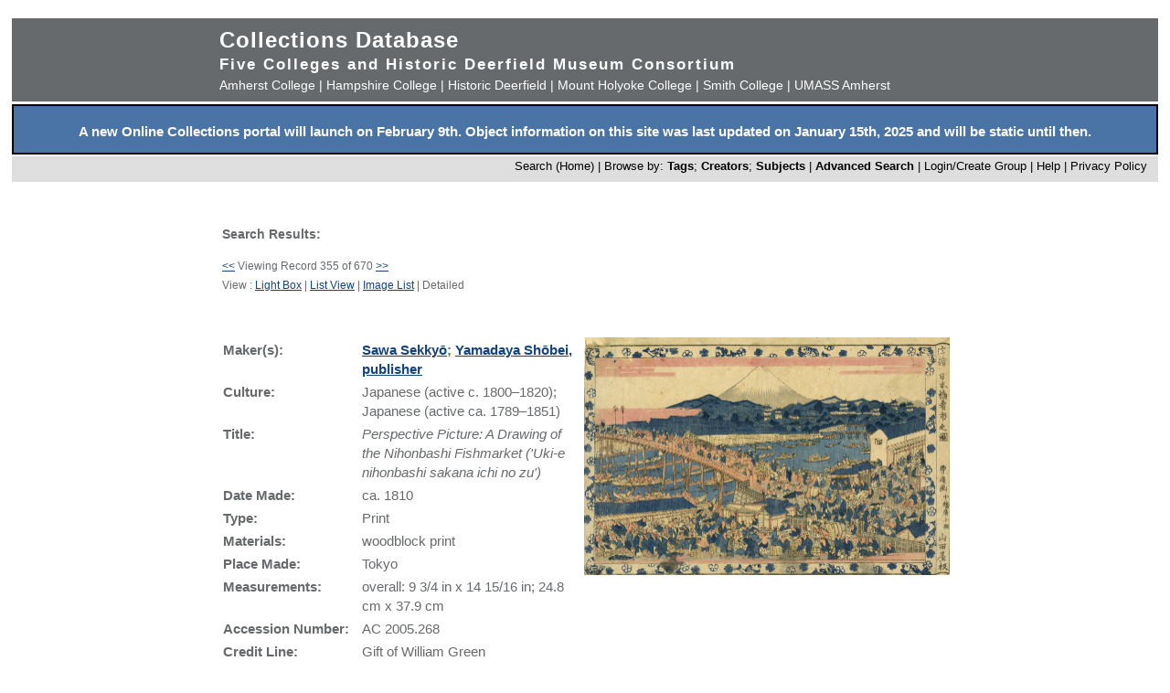

--- FILE ---
content_type: text/html; charset=UTF-8
request_url: https://museums.fivecolleges.edu/detail.php?museum=&t=objects&type=browse&f=option7&s=nature&record=354
body_size: 15492
content:
<!DOCTYPE HTML PUBLIC "-//W3C//DTD HTML 4.01 Transitional//EN"
    "http://www.w3.org/TR/html4/loose.dtd">

<html lang="en">
    <head>
        <title>Collections Database</title>
        <meta http-equiv="Content-Type" content="text/html; charset=utf-8">
        <meta name="viewport" content="width=320, user-scalable=yes">
		<script async src='https://www.google.com/recaptcha/api.js'></script>
		<!-- Global site tag (gtag.js) - Google Analytics -->
		<script async src="https://www.googletagmanager.com/gtag/js?id=G-4KNN5S6E5X"></script>
		<script>
		  window.dataLayer = window.dataLayer || [];
		  function gtag(){dataLayer.push(arguments);}
		  gtag('js', new Date());
		
		  gtag('config', 'G-4KNN5S6E5X');
		</script>
		<!-- End Google Analytics -->
		<!-- Style inline instead of calling from php $stylesheet -->
		<style>
		body {background: #fff;
			  font-family: arial, sans-serif;
			  font-size: 15px;
			  margin: 0;
			  padding: 0;}
		
		.page {	margin: 20px auto;
				min-width: 800px;
				width: 98%;
				text-align: center;}
		
		.clearfix:after {
			content: "."; 
			display: block; 
			height: 0; 
			clear: both; 
			visibility: hidden;
		}
		
		/* Hides from IE-mac \*/
		* html .clearfix {height: 1%;}
		/* End hide from IE-mac */
		
		table {width: 100%;}
		
		#hpimagewrapper {
			width: 800px;
			margin-left: auto;
			margin-right: auto;
		}
		
		.hpimage {
			width: 133px;
			float: left;
		}
		
		.hpimage img {
			width: 96%;
		}
		
		
		.mainheader {background: #666a6c;
					 color: #fff;
					 width: 100%;
					 margin: 0;}
		
		.mainheader a:link, 
		.mainheader a:visited,
		.mainheader a:hover,
		.mainheader a:active {color: #fff; text-decoration: none;}
		
		#mainheaderinterior {
			width: 90%;
			width: 800px;
			margin-left: auto;
			margin-right: auto;    
			text-align: left;
		}
		
		#mainheaderinterior h1 {
			font-size: 24px;  
			padding: 10px 0 3px 0;
			margin: 0;
			letter-spacing: 1px;
		}
		
		#mainheaderinterior h2 {
			font-size: 17px;  
			font-weight: bold;
			padding: 0 0 2px 0;
			margin: 0;
			letter-spacing: 2px;
		}
		
		#mainheaderinterior p {
			font-size: 14px;  
			font-weight: normal;
			padding: 2px 0 10px 0;
			margin: 0 0 3px 0;
		}
		
		.mainnav {background: #dedede;
				  width: 100%;
				  font-size: 13px;
				  height: 25px;
				  color: #000;
				  margin: 2px 0 0 0;
				  padding: 3px 0 0 0;
				  text-align: right;}
		
		.mainnav a:link {color: #000; text-decoration: none;}
		.mainnav a:visited {color: #000; text-decoration: none;}
		.mainnav a:hover {color: #ff99cc; text-decoration: none;}
		.mainnav a:active {color: #000; text-decoration: none;}
		
		.mainnav ul, .mainnav li {
			list-style: none;
			display: inline;
			margin: 0;
			padding: 0;
		}
		
		.mainnav li {
			margin-left: 2px;
			margin-right: 2px;
		}
		
		#mainnavinterior {
			margin-right: 10px;
		}
		
		.searchhints {
			font-size: 12px;
		}
		
		.menu {
			display : none;
		}
		
		.content {
			width: 800px;
			margin-top: 30px;
			margin-left: auto;
			margin-right: auto;
			margin-bottom: 20px;
			color: #666a6c;
			text-align: left;
			line-height: 140%;
		}
		
		.content h1 {
			font-size: 20px;
			padding-bottom: 3px;
			margin-bottom: 3px;
		}
		
		.usernav {background: #dedede;
				  width: 100%;
				  font-size: 13px;
				  height: 25px;
				  color: #fff;
				  margin: 2px 0 0 0;
				  padding: 3px 0 0 0;
				  text-align: right;}
		
		.usernav {color: #000; text-decoration: none;}
		.usernav a:link {color: #000; text-decoration: none;}
		.usernav a:visited {color: #000; text-decoration: none;}
		.usernav a:hover {color: #ff99cc; text-decoration: none;}
		.usernav a:active {color: #000; text-decoration: none;}
		
		.content a:link {color: #15447c; text-decoration: underline;}
		.content a:visited {color: #15447c; text-decoration: underline;}
		.content a:hover {color: #ff99cc; text-decoration: underline;}
		.content a:active {color: #15447c; text-decoration: underline;}
		
		
		.copyright {
			width: 98%;
			text-align: center; 
			background-color: #A9A9A9;
			margin-left: auto;
			margin-right: auto;
		}
		
		.copyright img {
			border-width: 0;
		}
		
		.searchresults {
			font-size: 12px;
		}
		
		.visuallyhidden {
			border: 0;
			clip: rect(0 0 0 0);
			height: 1px;
			margin: -1px;
			overflow: hidden;
			padding: 0;
			position: absolute;
			width: 1px;
		}
		
		#popup, #overlay{
			display:none;
			position:absolute;
		}
		
		#overlay{
			background:rgba(0,0,0,0.65);
			width:100%; height:100%;    
			left:0; top:0;
			z-index:1;
		}
		
		#popup {
			left:30%; top:40%;
			padding:20px;
			width:400px;
			text-align:center;
			color:black;
			background:#FFF;
			z-index:2;
		}
		</style>
    </head>

    <body>
        <div class="page">
            <div class="mainheader" role="banner">
                <div id="mainheaderinterior">
                    <h1><a href="index.php">Collections Database</a></h1>
                    <h2>Five Colleges and Historic Deerfield Museum Consortium</h2>
                    <p>
                    <a href="https://www.amherst.edu/museums/mead" target="_blank">Amherst College</a> | 
                    <a href="https://www.hampshire.edu/library/gallery.htm" target="_blank">Hampshire College</a> | 
                    <a href="https://www.historic-deerfield.org/" target="_blank">Historic Deerfield</a> | 
                    <a href="https://artmuseum.mtholyoke.edu/" target="_blank">Mount Holyoke College</a> | 
                    <a href="https://scma.smith.edu/" target="_blank">Smith College</a> | 
                    <a href="https://fac.umass.edu/UMCA/Online/" target="_blank">UMASS Amherst</a>
                    </p>
                </div>
            </div>
            <!-- Begin survey -->
           <div style="background-color:#4974A5;color:white;padding-top:.25em; padding-bottom:;font-weight:400;border:2px solid black;">            
           <p style="padding-left:.25em;padding-right:.25em;"><b>A new Online Collections portal will launch on February 9th.
           Object information on this site was last updated on January 15th, 2025 and will be static until then.
</b></p>
            </div>
<!-- end survey -->
            <div id="navwrapper">
                <div class="mainnav"><div id="mainnavinterior">
    <ul>
        <li><a href="index.php">Search (Home)</a> |</li><li>Browse by: <a href="browse.php?id=4"><b>Tags</b></a>; <a href="browse_makers.php"><b>Creators</b></a>; <a href="browse_subjects.php"><b>Subjects</b></a> |</li><li><strong><a href="advsearch.php?module=objects">Advanced Search</a></strong> |</li><li><a href="user.php">Login/Create Group
</a> |</li><li><a href="help.php">Help</a> |</li><li><a href="privacy.php">Privacy Policy</a></li>    </ul>
</div></div>
            </div>

            
            <div class="content" role="main"><table><tr><td width="40%" class="searchhints" valign="top"><h3>Search Results:</h3><a href=detail.php?museum=&amp;t=objects&amp;type=browse&amp;f=option7&s=nature&amp;record=353 class="searchresults">&lt;&lt;</a>&nbsp;Viewing Record 355 of 670&nbsp;<a href=detail.php?museum=&amp;t=objects&amp;type=browse&amp;f=option7&s=nature&amp;record=355 class="searchresults">&gt;&gt;</a><br />View : <a href="info.php?museum=&amp;page=16&amp;v=2&amp;s=nature&amp;type=browse&amp;t=objects&amp;f=option7&amp;d=">Light Box</a> | <a href="info.php?museum=&amp;page=16&amp;v=0&amp;s=nature&amp;type=browse&amp;t=objects&amp;f=option7&amp;d=">List View</a> | <a href="info.php?museum=&amp;page=16&amp;v=1&amp;s=nature&amp;type=browse&amp;t=objects&amp;f=option7&amp;d=">Image List</a> | Detailed</td><td align="right"  width="60%" valign="top">&nbsp;</td></tr></table><br><br><table border="0" cellspacing="0" align="center" width="100%">
  <tr>
    <td valign="top" width="400">
<table border="0" width="100%">

<tr><td valign="top"><b>Maker(s):</b></td><td valign="top"><b><a href="detail_maker.php?f=preferred_name&type=browse&t=people&s=Sawa+Sekky%C5%8D">Sawa Sekkyō</a>; <a href="detail_maker.php?f=preferred_name&type=browse&t=people&s=Yamadaya+Sh%C5%8Dbei%2C+publisher"> Yamadaya Shōbei, publisher</a></b></td></tr><tr><td valign="top"><b>Culture:</b></td><td valign="top">Japanese (active c. 1800&ndash;1820); Japanese (active ca. 1789&ndash;1851)<br /></td></tr><tr><td valign="top"><b>Title:</b></td><td valign="top"><i>Perspective Picture: A Drawing of the Nihonbashi Fishmarket (&#039;Uki-e nihonbashi sakana ichi no zu&#039;)<br /></i></td></tr><tr><td valign="top"><b>Date Made:</b></td><td valign="top">ca. 1810<br /></td></tr><tr><td valign="top"><b>Type:</b></td><td valign="top">Print<br /></td></tr><tr><td valign="top"><b>Materials:</b></td><td valign="top">woodblock print<br /></td></tr><tr><td valign="top"><b>Place Made:</b></td><td valign="top">Tokyo<br /></td></tr><tr><td valign="top"><b>Measurements:</b></td><td valign="top">overall: 9 3/4 in x 14 15/16 in; 24.8 cm x 37.9 cm<br /></td></tr><tr><td valign="top"><b>Accession&nbsp;Number:&nbsp;&nbsp;</b></td><td valign="top">AC 2005.268<br /></td></tr><tr><td valign="top"><b>Credit Line:</b></td><td valign="top">Gift of William Green<br /></td></tr><tr><td valign="top"><b>Museum&nbsp;Collection:&nbsp;&nbsp;</b></td><td valign="top"><a href="https://www.amherst.edu/museums/mead" target="_blank">Mead Art Museum at Amherst College</a> 
<!-- Google Analytics -->
<script>
gtag('config', 'G-4KNN5S6E5X',{'content_group': 'AC TEST'});
</script>
<!-- End Google Analytics -->
</td></tr></table>
    </td>
    <td align="right" valign="top" width="400">
      <a href="javascript:openWin('browser.php?m=objects&amp;kv=5011099&amp;i=3180077','Media','toolbar=0,location=0,status=0,menubar=0,scrollbars=0,resizable=1,width=800,height=600')"><IMG SRC="grabimg.php?kv=3180077" height=260.5 width=400 alt="2005-268.jpg"  border=0><br /></a></td>

  </tr>
  <tr>
    <td colspan="2">
	  <br>
      <p align="justify" class="show_html">
	  	 	  
	     <b>Description:</b><br>uki-e; fūkei-ga<br /></p><p align="justify"><b>Label Text:</b><br>The title of the print, "Uki-e Shiba Takanawa no zu," is written vertically descending from the top right margin. Beneath that is the artist's signature, which reads "Sekkyō ga," or "Drawn by Sekkyō." The final portion of the inscription is the address and name of the publisher, which reads: "Nakabashi Hirokōji, Yamadaya bira," identifying the publisher as Yamadaya Shōbei, of the firm Kinkyōdō, located at Kyōbashi Nakabashi Hirokōji until 1858. After 1851, however, the publisher changed his name to Yamadaya Shōjirō.<br /><br />Sawa Sekkyō was a pupil of Tsutsumi Tōrin, a painter of lanterns and ema plaques. Sekkyō was not prolific, producing mostly landscapes, especially uki-e, including an untitled set of views of Edo, published in the late 1810s, from which this print is most likely taken. He is also known for his sumizuri-e kachō-ga.<br /><br />See: Yoshida, Teruji, "Sekkyō," from 'Ukiyo-e jiten,' Suzuki Minoru: Tokyo(1971): vol. 2, p. 137.<br /><p align="justify"><b>Tags:</b><br><a href="info.php?f=option7&type=browse&t=objects&s=crowds">crowds</a>; <a href="info.php?f=option7&type=browse&t=objects&s=landscapes">landscapes</a>; <a href="info.php?f=option7&type=browse&t=objects&s=bridges">bridges</a>; <a href="info.php?f=option7&type=browse&t=objects&s=rivers">rivers</a>; <a href="info.php?f=option7&type=browse&t=objects&s=boats">boats</a>; <a href="info.php?f=option7&type=browse&t=objects&s=mountains">mountains</a>; <a href="info.php?f=option7&type=browse&t=objects&s=houses">houses</a>; <a href="info.php?f=option7&type=browse&t=objects&s=clouds">clouds</a>; <a href="info.php?f=option7&type=browse&t=objects&s=nature">nature</a>; <a href="info.php?f=option7&type=browse&t=objects&s=fish">fish</a>; <a href="info.php?f=option7&type=browse&t=objects&s=workers">workers</a>; <a href="info.php?f=option7&type=browse&t=objects&s=shops">shops</a></p><p align="justify"><b>Subjects:</b><br><a href="info_subject.php?f=subject&type=browse&t=subjects&s=Mountains">Mountains</a></p><p><b>Link to share this object record</b>:<br /> <a href="https://museums.fivecolleges.edu/detail.php?t=objects&type=ext&id_number=AC+2005.268">https://museums.fivecolleges.edu/detail.php?t=objects&type=ext&id_number=AC+2005.268</a></p></td>
  </tr>
  <tr>
  <td colspan="2">
<p> <i> Research on objects in the collections, including provenance, is ongoing and may be incomplete. If you have additional information 
  or would like to learn more about a particular object, please email <a href="mailto:fc-museums-web@fivecolleges.edu?subject=Information query: AC 2005.268">fc-museums-web@fivecolleges.edu</a>.</i>
 </p>
  </td>
  </tr>
</table>
<table></table><table><tr><td><a href=detail.php?museum=&amp;t=objects&type=browse&f=option7&s=nature&record=353 class="searchresults">&lt;&lt;</a> Viewing Record 355 of 670 <a href=detail.php?museum=&amp;t=objects&type=browse&f=option7&s=nature&record=355 class="searchresults">&gt;&gt;</a></td></tr></table>
</div>


<div style="clear:both;"></div>
</div>
            <div id="navwrapper_bottom">
                <div class="mainnav"><div id="mainnavinterior">
    <ul>
        <li><a href="index.php">Search (Home)</a> |</li><li>Browse by: <a href="browse.php?id=4"><b>Tags</b></a>; <a href="browse_makers.php"><b>Creators</b></a>; <a href="browse_subjects.php"><b>Subjects</b></a> |</li><li><strong><a href="advsearch.php?module=objects">Advanced Search</a></strong> |</li><li><a href="user.php">Login/Create Group
</a> |</li><li><a href="help.php">Help</a> |</li><li><a href="privacy.php">Privacy Policy</a></li>    </ul>
</div></div>
            </div>

<div class="copyright">
    <a href="http://www.hampshire.edu/library/gallery.htm" target="_NEW"><img src="5collogos/sm_hampshire.gif" height="45" alt="Hampshire College Art Gallery" /></a>
    <a href="http://www.historic-deerfield.org/" target="_NEW"><img src="5collogos/sm_deerfield.gif" height="45" alt="Historic Deerfield" /></a>
    <a href="https://www.amherst.edu/museums/mead" target="_NEW"><img src="5collogos/sm_mead.gif" height="45" alt="Mead Art Museum" /></a>
    <a href="http://artmuseum.mtholyoke.edu/" target="_NEW"><img src="5collogos/mhcam_logo_white_transparent_sinc.png" height="45" alt="Mount Holyoke College Art Museum" /></a>
    <a href="http://scma.smith.edu/" target="_NEW"><img src="5collogos/sm_smith.gif" height="45" alt="Smith College Art Museum" /></a>
    <a href="https://fac.umass.edu/UMCA/Online/" target="_NEW"><img src="5collogos/sm_umca.gif" height="45" alt="University Museum of Contemporary Art at UMASS Amherst" /></a>
</div>
<!-- Moved from head -->
<script type="text/JavaScript" src="javascript.js"></script>
<!-- Google Analytics -->
<script>
(function(i,s,o,g,r,a,m){i['GoogleAnalyticsObject']=r;i[r]=i[r]||function(){
(i[r].q=i[r].q||[]).push(arguments)},i[r].l=1*new Date();a=s.createElement(o),
m=s.getElementsByTagName(o)[0];a.async=1;a.src=g;m.parentNode.insertBefore(a,m)
})(window,document,'script','//www.google-analytics.com/analytics.js','ga');

ga('create', 'UA-17911691-1', 'auto'); 
ga('send', 'pageview');

</script>
<!-- End Google Analytics -->
</body>
</html>
